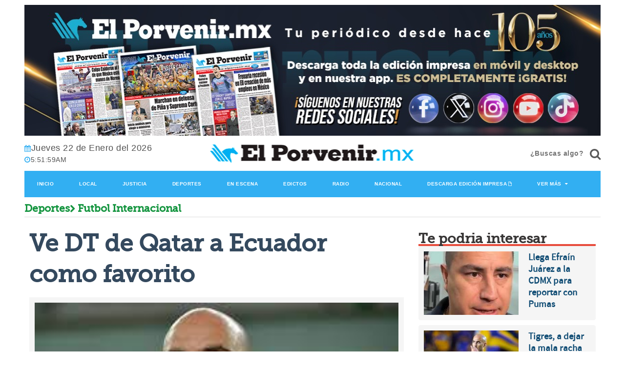

--- FILE ---
content_type: text/html; charset=utf-8
request_url: https://www.google.com/recaptcha/api2/aframe
body_size: 267
content:
<!DOCTYPE HTML><html><head><meta http-equiv="content-type" content="text/html; charset=UTF-8"></head><body><script nonce="pd50KDHyhcJW1DkCkAnugw">/** Anti-fraud and anti-abuse applications only. See google.com/recaptcha */ try{var clients={'sodar':'https://pagead2.googlesyndication.com/pagead/sodar?'};window.addEventListener("message",function(a){try{if(a.source===window.parent){var b=JSON.parse(a.data);var c=clients[b['id']];if(c){var d=document.createElement('img');d.src=c+b['params']+'&rc='+(localStorage.getItem("rc::a")?sessionStorage.getItem("rc::b"):"");window.document.body.appendChild(d);sessionStorage.setItem("rc::e",parseInt(sessionStorage.getItem("rc::e")||0)+1);localStorage.setItem("rc::h",'1769061117248');}}}catch(b){}});window.parent.postMessage("_grecaptcha_ready", "*");}catch(b){}</script></body></html>